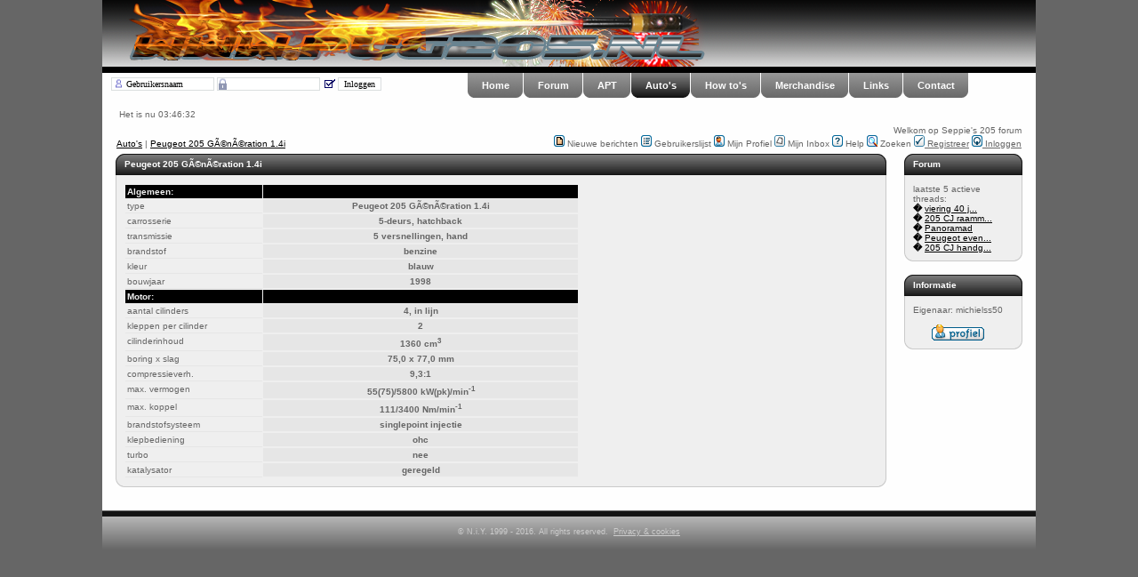

--- FILE ---
content_type: text/html; charset=UTF-8
request_url: http://pug205.nl/index.php?pid=4&auto_id=595
body_size: 3976
content:
<!DOCTYPE HTML PUBLIC "-//W3C//DTD HTML 4.01 Transitional//EN">
<html>
<head>
<meta http-equiv="Content-Type" content="text/html; charset=ISO-8859-1">

<meta name="keywords" content="pug205, peugeot, 205">
<meta name="Classification" content="Contains">
<meta name="description" content="Peugeot 205, Seppie's 205, Forum">
<meta name="robots" content="index, follow">
<link rel="shortcut icon" href="favicon.ico" type="image/x-icon">
<script type="text/javascript">var board_script_url='http:/\/\www.pug205.nl',board_template_url='http:\/\/www.pug205.nl/'</script>
<script type="text/javascript" src="http://pug205.nl/js/j_gfx.js"></script>
<script type="text/javascript" src="http://pug205.nl/js/highlight.js"></script>
<script type="text/javascript" src="http://pug205.nl/js/general.js"></script>
<link href="./css/default_css.css" rel="stylesheet" type="text/css">
<link href="./css/black_css.css" rel="stylesheet" type="text/css">
<link rel="stylesheet" href="./ifg/css/lightbox.css" type="text/css" media="screen">

<title>Seppie's 205 site</title>
<!-- Start Google Analytics -->
<script type="text/javascript">

  var _gaq = _gaq || [];
  _gaq.push(['_setAccount', 'UA-17431937-1']);
  _gaq.push(['_setDomainName', '.pug205.nl']);
  _gaq.push(['_trackPageview']);

  (function() {
    var ga = document.createElement('script'); ga.type = 'text/javascript'; ga.async = true;
    ga.src = ('https:' == document.location.protocol ? 'https://ssl' : 'http://www') + '.google-analytics.com/ga.js';
    var s = document.getElementsByTagName('script')[0]; s.parentNode.insertBefore(ga, s);
  })();

</script>
<!-- End Google Analytics -->
</head>

<body class="grey">
<a name="top_of_page"></a>

<script type="text/javascript">
window.onload = _onload;
window.onresize = checkAvailableWidth;
function _onload() {
	checkAvailableWidth();
	
}
function checkAvailableWidth(){
	var container = document.getElementById("wrapper");
	container.style.width = (document.body.clientWidth > 1050)? "1050px" : "750px";
}
</script>

<div align="center" id="div_site">
  <div id="wrapper">
    <div id="header_oud_en_nieuw">
      <div id="home_oud_en_nieuw"></div>
      <!--<div id="logo"></div>-->
<!--advertentie verzekering-adviseur.nl-->
<!--
<div style="float:right; width:303px;height:72px;cursor:pointer;background:url(advertentie.png) no-repeat;margin:3px 19px 0 0;padding:0;line-height:1em;"onclick="window.location='http://www.pug205.nl/ad.php?ad=1'"><p style="display:block;float:left;color:#002c58;font-size:9px;margin:0;padding:30px 0 10px 15px;font-family:verdana;text-align:left;line-height:1em;width:288px;height:auto;letter-spacing:-1.0;">op basis van consumenten <a href="http://www.verzekering-adviseur.nl/Verzekering_ervaringen/Autoverzekering"style="text-decoration:none;color:#002c58;font-size:9px;font-family:verdana;">ervaringen met autoverzekeringen</a></p></div>
-->
<!--eind advertentie-->
    </div>

    <div id="header_bottom">
      <script type="text/javascript">
<!--//--><![CDATA[//><!--

sfHover = function() {
	var sfEls = document.getElementById("nav").getElementsByTagName("LI");
	for (var i=0; i<sfEls.length; i++) {
		sfEls[i].onmouseover=function() {
			this.className+=" sfhover";
		}
		sfEls[i].onmouseout=function() {
			this.className=this.className.replace(new RegExp(" sfhover\\b"), "");
		}
	}
}
if (window.attachEvent) window.attachEvent("onload", sfHover);

//--><!]]>
</script>
<script type="text/javascript" language="JavaScript" src="fade-nw2.js"></script>
		<div id="section_login">
				<script type="text/javascript" language="JavaScript">
	function swapSaveImage(callerImage, destBox)
	{
		// Get the objects by given name..
		image	= eval(callerImage);
		editbox = eval(destBox);

		if (editbox.value == 'true' )
		{
			image.src = 'images/site/input/icon_no_save.gif';
			editbox.value = 'false';
		}
		else
		{
			image.src = 'images/site/input/icon_save.gif';
			editbox.value = 'true';
		}
	}
    </script>
<form action="index.php?pid=4&amp;frompid=4" method="post" name="login_form" >
<input type="hidden" name="login_save" id="login_save" value="true">
<input type="hidden" name="login_current_page" value="index.php">
<input type="hidden" name="session" value="login">
<input alt="Gebruikersnaam" class="input_login" style="background:#FFFFFF url('images/site/input/icon_user.gif'); background-repeat: no-repeat; background-position: left center; padding-left: 16px;" type="text" name="username" size="15" value="Gebruikersnaam"  onblur="if(this.value=='') this.value='Gebruikersnaam';" onfocus="if(this.value=='Gebruikersnaam') this.value='';" />
<input alt="Wachtwoord" class="input_login" style="background:#FFFFFF url('images/site/input/icon_lock.gif'); background-repeat: no-repeat; background-position: left center; padding-left: 16px;" type="password" name="password" size="15" value="">
<img src="images/site/input/icon_save.gif" width="14" height="14" align="top" vspace="0" alt="Log me automatisch in bij elk bezoek" style="cursor:pointer;" id="login_image" name="login_image" onclick="swapSaveImage('login_form.login_image', 'login_form.login_save')">
<input type="submit" name="login_submit" value="Inloggen" class="input_login">
</form>


		</div>
		<div id="nav">
			<ul>
	<li ><a class="normal" href="index.php?pid=1">Home</a></li>
	<li ><a class="normal" href="index.php?pid=2">Forum</a></li>
	<li ><a class="normal" href="index.php?pid=3">APT</a></li>
	<li class='active'><a class="normal" href="index.php?pid=4">Auto's</a></li>
	<li ><a class="normal" href="index.php?pid=5">How to's</a></li>
	<li ><a class="normal" href="index.php?pid=6">Merchandise</a></li>
	<li ><a class="normal" href="index.php?pid=7">Links</a></li>
	<li ><a class="normal" href="index.php?pid=8">Contact</a></li>
</ul>


		</div>
	</div>

    <div id="top">


<table cellspacing=0 cellpadding=1 border=0 width="100%">
<tr>
	<td class="small" align="left" valign="bottom">
		&nbsp;Het is nu 03:46:32<br>
		<br><br>
		<a class="small" href="index.php?pid=4">Auto's</a> | <a class="small" href="index.php?pid=4&amp;auto_id=595">Peugeot 205 GÃ©nÃ©ration 1.4i</a><br>
		
	</td>
	<td class="small" align="right" valign="bottom">
		Welkom op Seppie's 205 forum<br>
		<img src="images/forum/buttons/ico_newposts.gif" alt="" width="12" height="13" border="0">&nbsp;Nieuwe berichten <img src="images/forum/buttons/ico_memberlist.gif" alt="" width="12" height="13" border="0">&nbsp;Gebruikerslijst <img src="images/forum/buttons/ico_profile.gif" alt="" width="12" height="13" border="0">&nbsp;Mijn Profiel <img src="images/forum/buttons/ico_pm.gif" alt="" width="12" height="13" border="0">&nbsp;Mijn Inbox <img src="images/forum/buttons/ico_help.gif" alt="" width="12" height="13" border="0">&nbsp;Help  <img src="images/forum/buttons/ico_search.gif" alt="" width="12" height="13" border="0">&nbsp;Zoeken  <a class="abuttonlink" href="signin.php"><img src="images/forum/buttons/ico_register.gif" alt="" width="12" height="13" border="0">&nbsp;Registreer</a> <a class="abuttonlink" href="index.php?pid=9&amp;frompid=4"><img src="images/forum/buttons/ico_loginout.gif" alt="" width="12" height="13" border="0">&nbsp;Inloggen</a> <br>
		
	</td>
</tr>
</table>
    	<table border="0" cellpadding="0" cellspacing="0" width="100%">
    		<tr valign="top">
    			<td width="85%" class="small">
					<div class="box"><div class="colorbox"><div class="module"><div><div><div><h3>Peugeot 205 GÃ©nÃ©ration 1.4i</h3>
<table cellspacing=0 cellpadding=0 border=0>
<tr>
<td valign="top" align="left">
<table align="left" cellspacing=1 cellpadding=2 border=0>
<tr>
	<td class="color_header" valign="top">
		<b>Algemeen:</b>&nbsp;
	</td>
	<td class="color_header" valign="top">
		&nbsp;
	</td>
</tr>
<tr>
	<td class="small_underline" valign="top" width="150px">
		type
	</td>
	<td class="small_dark_underline" valign="top" align="center" width="350px">
		<b>Peugeot 205 GÃ©nÃ©ration 1.4i</b>
	</td>
</tr>
<tr>
	<td class="small_underline" valign="top" width="150px">
		carrosserie
	</td>
	<td class="small_dark_underline" valign="top" align="center" width="350px">
		<b>5-deurs, hatchback</b>
	</td>
</tr>
<tr>
	<td class="small_underline" valign="top" width="150px">
		transmissie
	</td>
	<td class="small_dark_underline" valign="top" align="center" width="350px">
		<b>5 versnellingen, hand</b>
	</td>
</tr>
<tr>
	<td class="small_underline" valign="top" width="150px">
		brandstof
	</td>
	<td class="small_dark_underline" valign="top" align="center" width="350px">
		<b>benzine</b>
	</td>
</tr>
<tr>
	<td class="small_underline" valign="top" width="150px">
		kleur
	</td>
	<td class="small_dark_underline" valign="top" align="center" width="350px">
		<b>blauw</b>
	</td>
</tr>
<tr>
	<td class="small_underline" valign="top" width="150px">
		bouwjaar
	</td>
	<td class="small_dark_underline" valign="top" align="center" width="350px">
		<b>1998</b>
	</td>
</tr>

<tr>
	<td class="color_header" valign="top">
		<b>Motor:</b>&nbsp;
	</td>
	<td class="color_header" valign="top" align="center">
		&nbsp;
	</td>
</tr>
<tr>
	<td class="small_underline" valign="top" width="150px">
		aantal cilinders
	</td>
	<td class="small_dark_underline" valign="top" align="center" width="350px">
		<b>4, in lijn</b>
	</td>
</tr>
<tr>
	<td class="small_underline" valign="top" width="150px">
		kleppen per cilinder
	</td>
	<td class="small_dark_underline" valign="top" align="center" width="350px">
		<b>2</b>
	</td>
</tr>
<tr>
	<td class="small_underline" valign="top" width="150px">
		cilinderinhoud
	</td>
	<td class="small_dark_underline" valign="top" align="center" width="350px">
		<b>1360 cm<sup>3</sup></b>
	</td>
</tr>
<tr>
	<td class="small_underline" valign="top" width="150px">
		boring x slag
	</td>
	<td class="small_dark_underline" valign="top" align="center" width="350px">
		<b>75,0 x 77,0 mm</b>
	</td>
</tr>
<tr>
	<td class="small_underline" valign="top" width="150px">
		compressieverh.
	</td>
	<td class="small_dark_underline" valign="top" align="center" width="350px">
		<b>9,3:1</b>
	</td>
</tr>
<tr>
	<td class="small_underline" valign="top" width="150px">
		max. vermogen
	</td>
	<td class="small_dark_underline" valign="top" align="center" width="350px">
		<b>55(75)/5800&nbsp;kW(pk)/min<sup>-1</sup></b>
	</td>
</tr>
<tr>
	<td class="small_underline" valign="top" width="150px">
		max. koppel
	</td>
	<td class="small_dark_underline" valign="top" align="center" width="350px">
		<b>111/3400&nbsp;Nm/min<sup>-1</sup></b>
	</td>
</tr>
<tr>
	<td class="small_underline" valign="top" width="150px">
		brandstofsysteem
	</td>
	<td class="small_dark_underline" valign="top" align="center" width="350px">
		<b>singlepoint injectie</b>
	</td>
</tr>
<tr>
	<td class="small_underline" valign="top" width="150px">
		klepbediening
	</td>
	<td class="small_dark_underline" valign="top" align="center" width="350px">
		<b>ohc</b>
	</td>
</tr>
<tr>
	<td class="small_underline" valign="top" width="150px">
		turbo
	</td>
	<td class="small_dark_underline" valign="top" align="center" width="350px">
		<b>nee</b>
	</td>
</tr>
<tr>
	<td class="small_underline" valign="top" width="150px">
		katalysator
	</td>
	<td class="small_dark_underline" valign="top" align="center" width="350px">
		<b>geregeld</b>
	</td>
</tr>
</table>
</td>
<td>
&nbsp;
</td>
<td valign="top" align="right">
     
</td>
</tr>
</table>
</div></div></div></div></div></div>
<br>




				</td>
    			<td width="15%">
    				<div id="right" class="box">
						<div id="forum" class="box"><div class="colorbox"><div class="module"><div><div><div><h3>Forum</h3>
<div align="left" class="small">laatste 5 actieve threads:</div>
<table cellspacing=0 cellpadding=0 border=0>
<tr>
	<td class="small">
		<b style="color: black;">�</b>&nbsp;<a class="small_blue" title="Meetings/Evenementen | viering 40 jaar Peugeot 309. Ook 205 welkom" href="view.php?pid=2&amp;fid=19&amp;tid=11499&amp;page=last&amp;scroll=117629">viering 40 j...</a>
	</td>
</tr>
<tr>
	<td class="small">
		<b style="color: black;">�</b>&nbsp;<a class="small_blue" title="Overige vragen | 205 CJ raammechanisme Links" href="view.php?pid=2&amp;fid=2&amp;tid=11498&amp;page=last&amp;scroll=117628">205 CJ raamm...</a>
	</td>
</tr>
<tr>
	<td class="small">
		<b style="color: black;">�</b>&nbsp;<a class="small_blue" title="Overige vragen | Panoramad" href="view.php?pid=2&amp;fid=2&amp;tid=11497&amp;page=last&amp;scroll=117627">Panoramad</a>
	</td>
</tr>
<tr>
	<td class="small">
		<b style="color: black;">�</b>&nbsp;<a class="small_blue" title="Meetings/Evenementen | Peugeot event 2025" href="view.php?pid=2&amp;fid=19&amp;tid=11496&amp;page=last&amp;scroll=117625">Peugeot even...</a>
	</td>
</tr>
<tr>
	<td class="small">
		<b style="color: black;">�</b>&nbsp;<a class="small_blue" title="Overige vragen | 205 CJ handgreep/sluiting dak" href="view.php?pid=2&amp;fid=2&amp;tid=11495&amp;page=last&amp;scroll=117624">205 CJ handg...</a>
	</td>
</tr>
</table>

</div></div></div></div></div></div>


						<div id="left" class="box"><div class="colorbox"><div class="module"><div><div><div><h3>Informatie</h3>
<table cellspacing=0 cellpadding=0 border=0>
<tr>
	<td>Eigenaar: michielss50</td>
</tr>
<tr>
	<td align="center">
		<br>
		<a href="user.php?pid=2&amp;sid=4&amp;user_id=2931"><img src="images/forum/buttons/lang_dutch/icon_profile.gif" alt="Profiel" title="Profiel" width="59" height="18" border="0"></a>
	</td>
</tr>
</table>
</div></div></div></div></div></div>


					</div>
				</td>
			</tr>
		</table>


	</div>
    <div id="footer">&copy; N.i.Y. 1999 - 2016. All rights reserved.&nbsp;&nbsp;<a href="index.php?pid=12">Privacy & cookies</a></div>
  </div>
</div>


<script type="text/javascript">user_images(true);</script>
<script type="text/javascript">user_images_2(false);</script>
<SCRIPT type="text/javascript" LANGUAGE="JavaScript1.2">
<!--

function s_show(){return false}
function s_hide(){return false}
if(window.event+''=='undefined')event=0

-->


<!--
</body>
</html>
-->



	<!--
	start: 1767494792.7731
	end:   1767494792.8551
	diff:  0.082021951675415
	-->
	
	<script language="JavaScript1.2" type="text/javascript" >
	<!--
	function tell_time() {
		window.status = "Page created in 0.082 seconds. Used 15 queries!";
	}
	tell_time();
	setTimeout("tell_time();", 500);
	-->
	</script>
	</body>
	</html>
	

--- FILE ---
content_type: text/css; charset=UTF-8
request_url: http://pug205.nl/css/default_css.css
body_size: 3983
content:
/** Seppie **/
a, a:visited {
	font-family: Verdana, Helvetica, sans-serif;
	color: black;
	text-decoration: underline;
}
a:hover {
	font-family: Verdana, Helvetica, sans-serif;
	color: black;
	text-decoration: underline overline;
}
a.small, a.small:visited, a.small:hover {
  	font-family: Verdana, Helvetica, sans-serif;
	font-size: 10px;
	color: #666666;
	font-weight: normal;
}
a.small_white, a.small_white:visited, a.small_white:hover {
  	font-family: Verdana, Helvetica, sans-serif;
	font-size: 10px;
	color: white;
	font-weight: normal;
}
a.tab, a.tab:visited, a.tab:hover {
  	font-family: Verdana, Helvetica, sans-serif;
	font-size: 10px;
	color: white;
	font-weight: bold;
}
.input {
	border: 1px solid Black;
	background-image: none;
	font-family: Verdana, Arial, Tahoma;
	font-size: 10px;
	font-style: normal;
	font-variant: normal;
	font-weight: normal;
	height: auto;
	color: Black;
}
input.button {
	border: 1px solid Black;
	background-image: none;
	font-family: Verdana, Arial, Tahoma;
	font-size: 10px;
	font-style: normal;
	font-variant: normal;
	font-weight: normal;
	height: auto;
	color: Black;
}

.hidden 
{
	visibility: hidden;
	display: none;
}

.input_login
{
	BORDER: 1px solid;
	COLOR: #000000;
	FONT-FAMILY: Verdana;
	FONT-SIZE: 10px;
	BORDER-COLOR: #DADEDF;
	background: #FFFFFF;
}

.input_login2
{
	BORDER: 1px solid;
	COLOR: #000000;
	FONT-FAMILY: Verdana;
	FONT-SIZE: 10px;
	BORDER-COLOR: #DADEDF;
	background: #FFFFFF;
	text-decoration: none;
	margin-bottom: 2px;
	padding-bottom: 3px;
	padding-top: 3px;
	margin-top: 2px;
	margin-left: 2px;
	margin-right: 2px;
	padding-left: 10px;
	padding-right: 10px;
}

.small_top {
	font-family: Verdana, Helvetica, sans-serif;
	font-size: 10px;
	color: #666666;
	font-weight: normal;
	text-align: left;
	vertical-align: super;
}


/* forum stuff */
.aforum{
	font-family: Verdana, Helvetica, Arial, sans-serif;
	font-size: 10pt;
	color: #000000;
	text-decoration: underline;
	font-weight: bold;
}
.aforum:hover {
	font-family: Verdana, Helvetica, Arial, sans-serif;
	font-size: 10pt;
	color:#000000;
	text-decoration: underline overline;
	font-weight: bold;
}
.aforum_small {
  	font-family: Verdana, Helvetica, sans-serif;
	font-size: 10px;
	color: #000000;
	font-weight: normal;
	text-decoration: underline;
}
.aforum_small:hover {
  	font-family: Verdana, Helvetica, sans-serif;
	font-size: 10px;
	color: #000000;
	font-weight: normal;
	text-decoration: underline;
}
.abuttonlink, .abuttonlink:link, .abuttonlink:visited {
	font-family: Verdana, Helvetica, Arial, sans-serif;
	font-size: 10px;
	color: #666666;
	text-decoration: underline;
}
.abuttonlink:hover {
	font-family: Verdana, Helvetica, Arial, sans-serif;
	font-size: 10px;
	color:#FF9000;
	text-decoration: underline overline;
}
/* Image manipulation */
img.rml {
	vertical-align: bottom;
}
img.left {
	float: left;
}
img.right {
	float: right;
}
img.border {
	border: 1px solid #000;
}
img.resized {
	display: block;
	float: none;
	border: 1px dashed #f00;
}
img.resized2 {
	display: block;
	float: none;
	border: 1px dashed #00f;
}
div.resizewarning div {
	line-height: 15px;
	padding: 2px 10px 3px 25px;
	background: #ff0000; /*url(../images/site/alert.jpg) no-repeat 5px 50%;*/
	color: white;
}
div.resizewarning small {
	color: #ffffff;
}
div.resizewarning small a, div.resizewarning small a:hover {
	color: #ffffff;
	font-weight: bold;
}
.hand {
	cursor: pointer;
}





/** Original **/


/* custom stuff */

html {
  height: 100%;
  margin-bottom: 1px;
}

.clr {
  clear: both;
}

body {
	margin: 0;
	padding: 0;
	height: 100%;
}

body.grey {
  	background: #666666;
}

body.white {
	margin: 1 1 1 1;
	padding: 1 1 1 1;
	height: 100%;
  	background: white;
}

td,tr,p,div {
  	font-family: Verdana, Helvetica, sans-serif;
	font-size: 10px;
	color: #666666;
	font-weight: normal;
}

div.show {
	visibility: visible;
	white-space: nowrap;
}

div.mosimage {
	margin: 0 5px;
}

div.mosimage_caption {
	color: #f90;
	font-size: 10px;
	font-family: Arial, Helvetica, sans-serif;
}


#wrapper {
  min-width: 1000px;
  max-width: 1050px;
  /*width: expression(this.scrollWidth < 1050 ? "1050px" : "750px");*/
}


#header {
  height: 82px;
  padding-left: 25px;
}

#header_bottom {
	padding-top: 0px;
	padding-bottom: 0px;
}

#header_oud_en_nieuw {
  height: 82px;
  padding-left: 29px;
  background: url(../images/site/header/oud_en_nieuw/header_bg.png) repeat-x;
}

#home {
  float: left;
  width: 650px;
  height: 82px;
}

#home_xmas {
  float: left;
  width: 650px;
  height: 82px;
}

#home_oud_en_nieuw {
  float: left;
  width: 650px;
  height: 82px;
  background: url(../images/site/header/oud_en_nieuw/header.png) no-repeat;
} 

#logo {
  float: right;
  width: 77px;
  height: 82px;
  padding: 25px 25px 15px 15px;
}

#banner {
  float: right;
  height: 75px;
  width: 324px;
}

#header_bottom {
  height: 40px;
  background: #FEFEFE; 
}

#top {
  clear: both;
  float: none !important;
  float: left;
  /*padding: 20px 15px 15px 15px;*/
  padding: 0px 15px 15px 15px;
  background: #FEFEFE;
}

#user1 {
  text-align: left;
}

#user2 {
	margin-left: 15px;
  text-align: left;
}

#content {
  float: left;
  padding: 10px;
  background: #FEFEFE;
}

#mainbody {
  text-align: left;
  padding-top: 5px;
}

#right {
  text-align: left;
	margin-left: 20px;
	padding-top: 0px;
}

#left {
  text-align: left;
	margin-left: 0px;
	padding-top: 0px;
}

#footer {
	float: left;
	width: 100%;
	
	height: 48px;
	line-height: 48px;
	font-size: 90%;
	color: #cccccc;
}
#footer a {
	color: #cccccc;
	font-weight: normal;
}

div.info ul {
  margin-top: 10px;
  clear: both;
  text-align: center;
  list-style-type: none;
}

div.info ul li {
  display: inline;
  padding-right: 20px;
}

ul#mainlevel a.mainlevel {
  background: none;
  padding: 0 10px;
}

div.colorbox a:hover {
	color: #333;
}

ul#mainlevel {
  margin: -7px -9px 0px -9px;
  list-style-type: none;
}

ul#mainlevel li {
  background: url(../images/menu_underline.gif) bottom left repeat-x;
  height: 22px;
  padding-left: 0px;
}

ul#mainlevel li a {
  display: block;
  font-size: 11px;
  line-height: 20px;
  padding-left: 20px;
}

ul#mainlevel li a:hover {
  background: #FEFEFE;
}


div.box#right div.module {

	margin-bottom: 15px;
}

.box div.module {
  background: transparent url(../images/site/table/grey_bottom_left.gif) no-repeat bottom left;
  border: 0px solid #cccccc;
  height: auto !important;

}

.box div.module div {
  background: transparent url(../images/site/table/grey_bottom_right.gif) no-repeat bottom right;
  height: auto !important;
	
}

.box div.module div div {
  background: transparent url(../images/site/table/grey_top_left.gif) no-repeat top left;
}

.box div.module div div div {
	background: transparent url(../images/site/table/grey_top_right.gif) no-repeat top right;
	padding: 0px 10px 10px 10px; 
	width: auto !important;
	width: 100%;
}

.box div.module div div div div {
	background: none;
	padding: 0;
}

div.box#user1 div.module div div div {
  padding: 5px;
}



.greybox div.module div div {
  background: transparent url(../images/default_top_left.gif) no-repeat top left;
}

.greybox div.module div div div {
	background: transparent url(../images/default_top_right.gif) no-repeat top right;
	padding: 0 10px 10px 10px;
	width: auto !important;
	width: 100%;
}

.colorbox {
  margin-top: 5px;
}


h1, div.componentheading, td.componentheading {
	margin: 0;
	font-family: Arial, Helvetica, sans-serif;
  font-size: 180%;
  line-height: 200%;
}

.contentheading {
  margin: 0;
  font-family: Arial, Helvetica, sans-serif;
  font-size: 150%;
  line-height: 150%;
  color: #000000;
  font-weight: normal;
  background: url(../images/site/lines/grey_underline.gif) bottom left repeat-x;
  margin-bottom: 2px;
  padding: 2px 18px 2px 2px
}

.box#right h3 {
	background: none;
	font-weight: bold;
	font-size: 100%;
	line-height: 24px;
	font-family: Verdana, Helvetica, sans-serif;
	color: #fff;
}

.box#left h3 {
	background: none;
	font-weight: bold;
	font-size: 100%;
	line-height: 24px;
	font-family: Verdana, Helvetica, sans-serif;
	color: #fff;
}

h3, .box#bottom h3, .box#forum h3, .box#howtos h3, .box#merchandise h3, .box#preview h3, .box#apt h3, .box#apt_info h3, .box#apt_aanmeldingen h3, .box#apt_aanmeldingen_box h3 {
	background: none;
	font-weight: bold;
	font-size: 100%;
	line-height: 24px;
	font-family: Verdana, Helvetica, sans-serif;
	color: #ffffff;
}

.contentheading {
	height: 50px;
	vertical-align: bottom;
}

.pagenav {
	border: 1px solid #cccccc;
	background: #efefef;
	padding: 3px;
}

td.sectiontableheader {
	background: #efefef;
	padding: 2px;
	font-size: 110%;
	font-weight: bold;
}

.poll {
	padding: 0px;
	margin: 0px
}

table.pollstableborder {
	border: 0px;
	margin: 0px;
	padding: 0px;
	border-collapse: collapse;
}

td.sectiontableentry1 {
  padding: 2px;

}

td.sectiontableentry2 {
  padding: 2px;
}

tr.sectiontableentry1 td {
  padding-left: 4px;
  padding-right: 4px;
}

tr.sectiontableentry2 td {
  padding-left: 4px;
  padding-right: 4px;
}

tr.sectiontableentry1 {
	background: #fcfcfc;
}

tr.sectiontableentry2 {
	background: #f6f6f6;
}

span.highlight {
	background: #ffff66;
}

/*  ***************************** */


table td.smallpadding {
  padding: 1px; 
}


span.pathway {
  display: block;
  font-weight: normal;
  line-height: 20px;
  height: 20px;
}

form.search {
  margin: 0px;
  padding: 0px;
}

form.search input.inputbox {
  background: #333333;
  border: 1px solid #999999;
  padding: 2px;
  color: #FEFEFE;
  width: 106px !important;
  width: 110px;

}

form.search input.gobutton {
	height: 24px;
	width: 40px;
}



/** stuff **/



/* required stuff */

#content-pane .tab-page {
	
}

table.contentpane {
	text-align: left;
	width: 100%;
	padding: 0px;
	margin: 0px;
	border-collapse: collapse;
}

table.contentpaneopen {
	text-align: left;
	width: 100%;
	padding: 0px;
	margin: 0px;
	border-collapse: collapse;
}


.small {
  	font-family: Verdana, Helvetica, sans-serif;
	font-size: 10px;
	color: #666666;
	font-weight: normal;
}

.small_dark {
	font-family: Verdana, Helvetica, sans-serif;
	font-size: 10px;
	color: #666666;
	font-weight: normal;
	background: #E6E6E6;
}

.small_underline {
  	font-family: Verdana, Helvetica, sans-serif;
	font-size: 10px;
	color: #666666;
	font-weight: normal;
	border-bottom: thin solid #E6E6E6;
}

.small_dark_underline {
	font-family: Verdana, Helvetica, sans-serif;
	font-size: 10px;
	color: #666666;
	font-weight: normal;
	background: #E6E6E6;
	border-bottom: thin solid #EEEEEE;
}

.small_code {
  	font-family: Courier New, sans-serif;
	font-size: 10px;
	color: black;
	font-weight: normal;
}
.modifydate {
  font-family: Verdna, Helvetica, sans-serif;
	font-size: 10px;
	color: #666666;
	font-weight: normal;
	padding-top: 8px;
	padding-bottom: 10px;
	text-align: left;
}

.createdate {
  font-family: Verdana, Helvetica, sans-serif;
	line-height: 11px;
	font-size: 10px;
	color: #666666;
	font-weight: normal;
	vertical-align: top;
	padding-bottom: 10px;
	padding-top: 0px;

}

.readon {
	text-align: right;
	display: block;
}

.normal:link, .normal:visited {
	font-size: 90%;
  text-decoration: none;
  font-weight: bold;
}

.normal:hover {
  font-weight: bold;
  text-decoration: none;
}

.frontpageheader {
	color: #FEFEFE;
	font-size: 15px;
	font-weight: bold;
	line-height: 30px;
}

.newsfeedheading {
	font-size: 11px;
	font-weight: bold;
	color: #333333;
	text-align:left;
}

.newsfeeddate {

}

.fase4rdf a:link {

}

.fase4rdf a:hover {

}

ul
{
	margin: 0;
	padding: 0;
	list-style: none;
}

ul li
{
	line-height: 15px;
	padding-left: 15px;
	padding-top: 0px;
	background-repeat: no-repeat;
	background-position: 0px 3px;
}


.button {

}

.inputbox {
  font-size: 11px;
  font-family: Verdana, Arial, Helvetica, sans-serif;

}

/* ---------------- unedited below here ----------------------*/

/* Styles for dhtml tabbed-pages */
.ontab {
	background-color: #121A1D;
	border-left: outset 1px #9DA6B3;
	border-right: outset 1px #9DA6B3;
	border-top: outset 1px #9DA6B3;
	border-bottom: solid 0px #FEFEFE;
	text-align: center;
	cursor: pointer;
	font-weight: normal;
	color: #ff6600;
}
.offtab {
	background-color: #25343B;
	border-left: outset 1px #9DA6B3;
	border-right: outset 1px #9DA6B3;
	border-top: outset 1px #9DA6B3;
	border-bottom: solid 1px #9DA6B3;
	text-align: center;
	cursor: pointer;
	font-weight: normal;
	color: #cccccc;
}

.tabpadding {
}

.tabheading {
	background-color: #eeeeee;
	text-align: left;
}

.pagetext {
	visibility: hidden;
	display: none;
	position: relative;
	top: 0;
}

h4 {

}

H5 {
	font-family: Verdana, Helvetica, Arial, sans-serif;
	font-size: 10pt;
	color:#666666;
	text-decoration: none;
	font-weight: bolder;
	margin-bottom : 1px;
	margin-left : 1px;
	margin-right : 1px;
	margin-top : 1px;
}

H5:after {
	font-family: Verdana, Helvetica, Arial, sans-serif;
	font-size: 8pt;
	color:#666666;
	text-decoration: none;
	font-weight: normal;
}
h6 {

}

/* Horizontal Line */


/* Content - Sections & Categories */
table.contenttoc {
  margin-left: 5px;
  margin-bottom: 5px;
	border: solid 1px #cccccc;
	background: #f6f6f6;
}

table.contenttoc th {
  color: #666666;
  font-weight: bold;
  font-size: 8pt;
  text-align: left;
  padding: 2px;
}

table.contenttoc td {
	padding: 2px;
}

.contentdescription {
	text-align: left;
}

/** polls and search results **/


.smalldark {
	font-size: 11px;
	color: #333333;
	text-decoration: none;
	font-weight: normal;
}


.pagenav {
	font-weight: bold;
}

.pagenavbar {

}

/* Content voting */
.content_rating {
	font-weight: normal;
	font-size: 8pt;
}

.content_vote {
	font-weight: normal;
	font-size: 8pt;
}

/* Javascript Back button */
.back_button {
	text-align: center;
	margin-top: 40px;
	margin-bottom: 10px;
}

strong {
	color: #333333;
}


/* SuckerFish Menus Default */

#nav {
  text-align:right;
  float: right;
  width: 650px;
}

#section_login {
  text-align:left;
  float: left;
  width: 330px;
  padding: 5px 10px;
}


#nav ul {
	float: none;
	margin: 0;
	padding: 0px 10px 0px;
	list-style: none;
}

/* top level links */

/* Commented Backslash Hack
   hides rule from IE5-Mac \*/
#nav a {float:none;}
/* End IE5-Mac hack */


#nav li {
	float: left;
	background: url(../images/site/menu/grey_tab_l.gif) no-repeat bottom left;
	margin: 0;
	margin-left: 1px;
	padding: 0px 0px 0px 6px;
}

#nav li a {
	float:left;
	font-size: 11px;
  display:block;
  line-height: 28px;
  background:url(../images/site/menu/grey_tab_r.gif) no-repeat 100% 100%;
  padding: 0px 15px 0px 10px;
  text-decoration:none;
  color:#FEFEFE;

}

div#nav li:hover, div#nav li.sfhover {
  background:url(../images/site/menu/over_tab_l.gif) no-repeat bottom left;
}
div#nav li:hover a, div#nav li.sfhover a {
  background:url(../images/site/menu/over_tab_r.gif) no-repeat bottom right;
}

/** preloads **/

span.pl_tab_l {
	background-image: url(../images/site/menu/over_tab_l.gif);
	left: 0;
	position: absolute;
	top: 0;
	visibility: hidden;
}

span.pl_tab_r {
	background-image: url(../images/site/menu/over_tab_r.gif);
	left: 0;
	position: absolute;
	top: 0;
	visibility: hidden;
}
.ads {
margin: 0 0 10px 0
}
.adsense {
	position: static;
	z-index: 100;
	margin:6px 0 0 -158px;
}
td.columnpad {
  padding-left: 15px;
}


form {
	margin-bottom: 0px;
	padding-bottom: 0px;
	height: auto;
}

/* News CSS */
a.bullet_general:link, a.bullet_general:visited, a.bullet_general:hover {
	color: #666699; /* purple */
	font-weight: bold;
}
a.bullet_apt:link, a.bullet_apt:visited, a.bullet_apt:hover {
	color: #4186CB; /* orange */
	font-weight: bold;
}
a.bullet_evenement:link, a.bullet_evenement:visited, a.bullet_evenement:hover {
	color: red; /* red */
	font-weight: bold;
}
a.bullet_forum_site:link, a.bullet_forum_site:visited, a.bullet_forum_site:hover {
	color: #92AE58; /* green */
	font-weight: bold;
}
a.bullet_other:link, a.bullet_other:visited, a.bullet_other:hover {
	color: #666666; /* gray */
	font-weight: bold;
}
/* News CSS */


/* New boxes */
.box_middle_left {
	background-image: url(../images/site/table2/grey_middle_left.gif);
	background-color: transparent;
	background-repeat: repeat-y;
	background-position: top;
	width: 10px;
}
.box_middle_middle {
	background-color: #EFEFEF;
}
.box_middle_right {
	background-image: url(../images/site/table2/grey_middle_right.gif);
	background-color: transparent;
	background-repeat: repeat-y;
	background-position: top;
	width: 10px;
}

.box_bottom_left {
	background: url(../images/site/table2/grey_bottom_left.gif);
	background-color: transparent;
	background-repeat: no-repeat;
	background-position: top;
	height: 9px;
	width: 10px;
}
.box_bottom_middle {
	background: url(../images/site/table2/grey_bottom_middle.gif);
	background-color: transparent;
	background-repeat: repeat-x;
	background-position: top;
	height: 9px;
}
.box_bottom_right {
	background: url(../images/site/table2/grey_bottom_right.gif);
	background-color: transparent;
	background-repeat: no-repeat;
	background-position: top;
	height: 9px;
	width: 10px;
}
.table_tab_gray {
	background-color: #EFEFEF;
	height: 20px;
	padding-top: 2px;
	padding-left: 8px;
	padding-right: 8px;
	border-left-color: #CACACA;
	border-left-style: solid;
	border-left-width: 1px;
	border-right-color: #CACACA;
	border-right-style: solid;
	border-right-width: 1px;
	border-top-color: #CACACA;
	border-top-style: solid;
	border-top-width: 1px;}
.table_tab_left_gray {
	background: transparent url(../images/site/table/gray_top_left.gif) no-repeat top left;
	height: 24px;
	padding-left: 8px;
}
.table_tab_right_gray {
	background: transparent url(../images/site/table/gray_top_right.gif) no-repeat top right;
	padding-left: 8px;
	height: 24px;
	width: auto !important;
	width: 100%;
}
.error {
	color: red;
	font-weight: bold;
}
.input_error {
	BORDER: 2px solid;
	COLOR: #000000;
	FONT-FAMILY: Verdana;
	FONT-SIZE: 10px;
	BORDER-COLOR: red;
	background: #FFFFFF;
}
.div_upload_icon_frame {
	width: 500px;
	height: 250px;
	top: 50%;
	left: 50%;
	margin-left: -250px; /* - (width/2) */
	margin-top: -125px; /* - (height/2) */
	position: absolute;
	border-color: Black;
	border-style: solid;
	border-width: 2px;
	padding: 1px 1px 1px 1px;
	background: #CACACA;
}
.div_edit_car_photo {
	width: 600px;
	height: 350px;
	top: 50%;
	left: 50%;
	margin-left: -250px; /* - (width/2) */
	margin-top: -125px; /* - (height/2) */
	position: absolute;
	border-color: Black;
	border-style: solid;
	border-width: 2px;
	padding: 1px 1px 1px 1px;
	background: #CACACA;
}
.forum_blue
{
    color: #316278;
}

--- FILE ---
content_type: text/css; charset=UTF-8
request_url: http://pug205.nl/css/black_css.css
body_size: 971
content:
hr {
	border-style: solid;
	border-width: 1px;
	border-color: #000000;
}

a:link, a:visited {
	color: #000000; 
}

a:hover {
	color: #000000;	
}

h1, div.componentheading, td.componentheading {
  color: #000000; 
}

#header {
  background: url(../images/site/header/blue_header_bg.gif) repeat-x;
}

#home {
  background: url(../images/site/header/blue_header.gif) no-repeat;
} 

#home_xmas {
  background: url(../images/site/header/xmas/blue_header.gif) no-repeat;
} 

#footer {
	background: #999999 url(../images/site/footer/black_footer.gif) repeat-x;
}

.colorbox div.module div div {
  background: transparent url(../images/site/table/black_top_left.gif) no-repeat top left;
}

.colorbox div.module div div div {
	background: transparent url(../images/site/table/black_top_right.gif) no-repeat top right;
	padding: 0 10px 10px 10px;
	width: auto !important;
	width: 100%;
}

ul li
{
	background-image: url(../images/site/menu/black_tab_l.gif)  ;
}

/* information block */
/*
div.info {
  min-height: 197px;
  overflow:hidden;
  height:expression( this.scrollHeight < 197? "197px" : "auto" );
}
*/
/* Suckerfish Tabs */

div#nav li.active {
  background:url(../images/site/menu/black_tab_l.gif) no-repeat bottom left;
}
div#nav li.active a {
  background:url(../images/site/menu/black_tab_r.gif) no-repeat bottom right;
}

/** Preloads **/
span.pl_active_l {
	background-image: url(../images/site/menu/black_tab_l.gif);
	left: 0;
	position: absolute;
	top: 0;
	visibility: hidden;
}

span.pl_active_r {
	background-image: url(../images/site/menu/black_tab_r.gif);
	left: 0;
	position: absolute;
	top: 0;
	visibility: hidden;
}

.imagepad {
	margin: 0px 8px 0px 0px;

}

.color_header, a.tab {
	text-align : left;
	font-weight : bold;
	font-style : normal;
	font-variant : normal;
	background-color : #000000;
	color : #F1F1F1;
}

a.news_header, .news_header {
	color : #666666;
	font-weight : bold;
	font-size : 14px;
}

a.news_small_header, .news_small_header {
	color: #666666;
	font-weight: bold;
	font-size: 11px;
}

a.news_sub_header, .news_sub_header {
	font-size: 9px;
}

.color_b {
	color : #000000;
	font-weight : bold;
}

a.hidden_link:link, a.hidden_link:visited {
  	font-family: Verdana, Helvetica, sans-serif;
	font-size: 10px;
	color: #666666;
	text-decoration: none;
}

/* New boxes */
.box_top_left {
	background: transparent url(../images/site/table2/black_top_left.gif) no-repeat top left;
	height: 24px;
	width: 10px;
	color: white;
	font-weight : bold;
}
.box_top_middle {
	background: transparent url(../images/site/table2/black_top_middle.gif) repeat-x top;
	height: 24px;
	color: white;
	font-weight : bold;
}
.box_top_right {
	background: transparent url(../images/site/table2/black_top_right.gif) no-repeat top right;
	height: 24px;
	width: 10px;
	color: white;
	font-weight : bold;
}

.table_tab {
	background-color: #000000;
	color: #FFFFFF;
	height: 20px;
	padding-left: 8px;
	padding-right: 8px;
	border-left-color: #3E4925;
	border-left-style: solid;
	border-left-width: 1px;
	border-right-color: #3E4925;
	border-right-style: solid;
	border-right-width: 1px;
	border-top-color: #3E4925;
	border-top-style: solid;
	border-top-width: 1px;
}

.table_tab_left {
	background: transparent url(../images/site/table/black_top_left.gif) no-repeat top left;
	height: 24px;
	padding-left: 8px;
}
.table_tab_right {
	background: transparent url(../images/site/table/black_top_right.gif) no-repeat top right;
	padding-left: 8px;
	height: 24px;
	width: auto !important;
	width: 100%;
}


--- FILE ---
content_type: application/javascript; charset=UTF-8
request_url: http://pug205.nl/js/j_gfx.js
body_size: 9031
content:
//-- Browsercheck
function BrowserCheck()
{
	var v;
	this.opera = navigator.userAgent.indexOf('Opera') > -1;
	this.konqueror = navigator.userAgent.indexOf('Konqueror') > -1;
	this.mac = navigator.userAgent.indexOf('Macintosh') > -1;
	this.ie = !this.opera && !!document.all && !!(v = navigator.userAgent.match(/MSIE (\d(\.\d)?)/));
	if (this.ie) this.ieversion = parseFloat(v[1]);
}
var is = new BrowserCheck();

var banner = null, bannerhide = 0, sky = null, quicksearch = null, qshide = 0;

function init_banner()
{
	if ((banner = document.getElementById('mainbanner')))
	{
		if (	(is.ie && /<(object|select|embed|applet)/i.test(banner.innerHTML)) ||
			(	(	(is.ie && is.ieversion < 5.5) ||
					is.opera ||
					is.konqueror
				) &&
				/<iframe/i.test(banner.innerHTML)
			)
		)
		{
			banner.left = getOffsetLeft(banner);
			banner.top = getOffsetTop(banner);
			bannerhide = 1;
		}
	}
}

function show_banner()
{
	if (banner && bannerhide) banner.style.display = 'block';
	if (quicksearch && qshide) quicksearch.style.display = 'block';
}

function hide_banner(submenu)
{
	if (bannerhide || qshide)
	{
		if (!submenu.left)
		{
			submenu.left = getOffsetLeft(submenu)
			submenu.top = getOffsetTop(submenu);
		}

		if (banner && bannerhide)
		{
			if (!(submenu.left > banner.left + banner.clientWidth || submenu.left + submenu.clientWidth < banner.left ||
				submenu.top > banner.top + banner.clientHeight || submenu.top + submenu.clientHeight < banner.top)) banner.style.display = 'none';
		}
	
		if (quicksearch && qshide)
		{
			if (!(submenu.left > quicksearch.left + quicksearch.clientWidth || submenu.left + submenu.clientWidth < quicksearch.left ||
				submenu.top > quicksearch.top + quicksearch.clientHeight || submenu.top + submenu.clientHeight < quicksearch.top)) quicksearch.style.display = 'none';
		}
	}
}

function init_sky()
{
	if ((sky = document.getElementById('skyscraper')))
	{
		var w = getDocumentProperty('clientWidth');
		var h = getDocumentProperty('scrollHeight');
		var o = document.getElementById('layout').offsetLeft + sky.offsetLeft + sky.clientWidth;

		if (w > o && h > skytop + 600)
		{
			if ((w - o) > 40)
			{
				//-- extra breed
				google_ad_width = 160;
				google_ad_format = '160x600_as';
				sky.style.width = '168px';
			}

			document.write('<script type="text/javascript" src="http://pagead2.googlesyndication.com/pagead/show_ads.js"><\/script>');

			sky.style.position = 'absolute';
			sky.style.top = skytop + 'px';
			sky.style.visibility = 'visible';
		}
		else
		{
			sky.style.display = 'none';
			sky = null;
		}
	}
}

function show_sky()
{
	if (sky) sky.style.display = 'block';
}

function hide_sky(code)
{
	var left = getOffsetLeft(code), top = getOffsetTop(code);
	if (sky)
	{
		var skyleft = getOffsetLeft(sky), skytop = getOffsetTop(sky);
		if (!(left > skyleft + sky.clientWidth || left + code.clientWidth < skyleft ||
			top > skytop + sky.clientHeight || top + code.clientHeight < skytop)) sky.style.display = 'none';
	}
}

//-- skyscraper slide
var skymove = null;
var scrolltop = -1;
var skytop = 120;
function movesky()
{
	if (sky)
	{
                if (animate)
                {
                        if (skymove) clearTimeout(skymove);
                        skymove = setTimeout('slidesky()', 300);
                }
                else
                {
                        sky.style.top = (getDocumentProperty('scrollTop') + skytop) + 'px';
                }
	}
}

function slidesky()
{
	scrolltop = getDocumentProperty('scrollTop');
	var curtop = sky.offsetTop;

	if (curtop + 600 < scrolltop) curtop = scrolltop - 600;
	else if (curtop > scrolltop + getDocumentProperty('clientHeight')) curtop = getDocumentProperty('clientHeight');
	var diff = scrolltop + 50 - curtop;
	if (diff > 60) diff = 60;
	if (diff < -60) diff = -60;
	var newtop = curtop + Math.round(diff / 3);
	if (newtop < skytop)
	{
		newtop = skytop;
		diff = 0;
	}
	sky.style.top = newtop + 'px';
	if (diff) skymove = setTimeout('slidesky()', 30);
	else skymove = null;
}

function qs_init()
{
	quicksearch = document.getElementById('quicksearch');
	if (quicksearch)
	{
		quicksearch.left = getOffsetLeft(quicksearch);
		quicksearch.top = getOffsetTop(quicksearch);
		qshide = is.ie;
	}
}

var adsense_target = null;
function google_ad_request_done(google_ads)
{
	var el = adsense_target && document.getElementById('as_'+adsense_target), l;

	if (!el) return false;

	if ((l = google_ads.length) == 0)
	{
		el.style.display = 'none';
		return false;
	}

	var s = [], i = 0, google_ad;
	var feedbackurl = 'http://services.google.com/feedback/abg?url='+encodeURIComponent(adsense_page_url)+'&hl=nl&client='+google_ad_client;

	if (!window.defaultStatus) window.defaultStatus = '';

	while ((google_ad = google_ads[i++]))
	{
		feedbackurl += '&adU='+google_ad.visible_url+'&adT='+encodeURIComponent(google_ad.line1).replace(/%20/g, '+');

		if (is.ie)
		{
			google_ad.line1 = IE_EuroFix(google_ad.line1);
			google_ad.line2 = IE_EuroFix(google_ad.line2);
			google_ad.line3 = IE_EuroFix(google_ad.line3);
		}

		s.push('<div class="ga n' + l + '">'
			+ '<a href="' + google_ad.url + '" onmouseover="window.status=\'ga naar ' + google_ad.visible_url + '\';return true" onmouseout="window.status=window.defaultStatus;return true"'+(external?' target="_blank"':'')+'>'
			+ '<span class="firstline">' + google_ad.line1 + '</span>'
			+ '<span class="nextlines">' + google_ad.line2 + '</span>'
			+ (google_ad.line3 ? ' <span class="nextlines">' + google_ad.line3 + '</span>' : '')
			+ '<span class="link">' + google_ad.visible_url + '</span>'
			+ '</a></div>');
	}

	s.push('<div class="left"><a href="'+feedbackurl+'&done=1"'+(external?' target="_blank"':'')+'>Ads door Google</a></div>'
		+ '<div class="right"><a href="https://adwords.google.com/select/OnsiteSignupLandingPage?client='+google_ad_client+'&referringUrl='+encodeURIComponent(adsense_page_url)+'&hl=nl&gl=NL"'+(external?' target="_blank"':'')+'>Adverteer hier</a></div>'
		+ '<div class="clear"><hr></div>');

	el.innerHTML = s.join('');

	return true;
}

function IE_EuroFix(text)
{
	for (var i = 0, replaced = ''; i < text.length; i++)
	{
		switch (text.charCodeAt(i))
		{
			case 128:
				replaced += '&euro;';
				break;
			case 381:
				replaced += '&acute;';
				break;
			default:
				replaced += text.charAt(i);
		}
	}

	return replaced;
}

if (window.bc) window.onload = function()
{
	var foo = new Image();
	foo.src = board_template_url + 'html/bc.php?check=' + (Math.floor(Math.random() * 100000000) * 11 + (banner && banner.childNodes.length > 1 ? 5 : 0));
}

//-- Menu
var nav_current = [], nav_hide_delay = [];

function init_menu()
{
	var li = first_child(document.getElementById('sitenav'));
	while (li)
	{
		li.menuid = 'mainmenu';
		li.onmouseover = siteNavHover;
		li.onmouseout = siteNavHideCurrentSetDelay;
		li.submenu = init_submenu(li, 'mainmenu');

		li = node_after(li);
	}
}

function unload_menu()
{
	var li = first_child(document.getElementById('sitenav'));
	while (li)
	{
		li.submenu = null;
		li = node_after(li);
	}
}
window.onunload = unload_menu;

function init_submenu(menuitem, menuid)
{
	var submenu = first_child(menuitem);
	while (submenu)
	{
		if (submenu.tagName.toLowerCase() == 'div')
		{
			submenu.menuid = menuid;
			submenu.onmouseover = siteNavHideClearDelay;
			submenu.onmouseout = siteNavHideCurrentDelay;
			if (menueffect != 'nopacity')
			{
				setOpacity(submenu, 0.95);
			}
	
			return submenu;
		}
	
		submenu = node_after(submenu);
	}

	return null;
}

function siteNavHover()
{
	if (this.menuid)
	{
		var submenu = this.submenu;
		var menuid = this.menuid;

		siteNavHideCurrent(menuid, submenu);

		if (submenu)
		{
			hide_banner(submenu);
			nav_current[menuid] = submenu;
			submenu.style.visibility = 'visible';
		}
	}
}

function siteNavHideCurrent(menuid, submenu)
{
	siteNavHideClearDelay(0, menuid);

	if (nav_current[menuid] && nav_current[menuid] != submenu)
	{
		nav_current[menuid].style.visibility = 'hidden';
		nav_current[menuid] = null;
		show_banner();
	}
}

function siteNavHideCurrentFade(menuid)
{
	if (nav_current[menuid])
	{
		var opacity = nav_current[menuid].opacity - 0.05;
		if (opacity <= 0)
		{
			siteNavHideCurrent(menuid);
		}
		else
		{
			setOpacity(nav_current[menuid], opacity);
			nav_hide_delay[menuid] = setTimeout('siteNavHideCurrentFade(\''+menuid+'\')', 50);
		}
	}
}

function siteNavHideCurrentDelay()
{
	if (this.submenu)
	{
		siteNavHideCurrentSetDelay(0, this.menuid);
		return true;
	}

	return false;
}

function siteNavHideCurrentSetDelay(e, menuid)
{
	if (!menuid && this) menuid = this.menuid;

	if (menuid)
	{
		if (menueffect == 'fade' && !is.opera && !(is.ie && is.ieversion < 5.5))
		{
			nav_hide_delay[menuid] = setTimeout('siteNavHideCurrentFade(\''+menuid+'\')', 500);
		}
		else
		{
			nav_hide_delay[menuid] = setTimeout('siteNavHideCurrent(\''+menuid+'\')', 500);
		}
	}
}

function siteNavHideClearDelay(e, menuid)
{
	if (!menuid && this) menuid = this.menuid;

	if (menuid && nav_hide_delay[menuid])
	{
		clearTimeout(nav_hide_delay[menuid]);
		nav_hide_delay[menuid] = null;
		if (menueffect == 'fade' && nav_current[menuid])
		{
			setOpacity(nav_current[menuid], 0.95);
		}
	}
}

function setOpacity(el, opacity)
{
	if (el && (!el.opacity || el.opacity != opacity))
	{
		el.opacity = opacity;
		if (el.filters)
		{
			if (el.filters.alpha)
			{
				el.filters.alpha.opacity = opacity * 100;
			}
			else
			{
				el.style.filter = 'alpha(opacity=' + (opacity * 100) + ')';
			}
		}
		else
		{
			el.style.opacity = opacity;
		}
	}
}

//-- Inklap functies
function toggle_categorydisplay(img)
{
	var row = img.parentNode, display, selects, i;

	if (img.src == fclosed.src)
	{
		img.src =  fopen.src;
		display = '';
		delete klipklapcookie[img.id];
	}
	else if (img.src == fopen.src)
	{
		img.src = fclosed.src;
		display = 'none';
		klipklapcookie[img.id] = 1;
	}

	while (row)
	{
		if (row.tagName.toLowerCase() == 'tr')
		{
			row.className = display ? '' : 'hide';

			while ((row = node_after(row)))
			{
				row.style.display = display;
				if (is.ie)
				{
					selects = row.getElementsByTagName('select'), i = selects.length;
					while (i--)
						selects[i].style.display = display;
				}
			}

			writeCookies();
			break;
		}

		row = row.parentNode;
	}
}

function readCookies()
{
	var cookiecontent = GetCookie('klipklapcookie');
	if (cookiecontent)
	{
		var temp = cookiecontent.split(','), i = temp.length;
		while (i--)
			klipklapcookie[temp[i]] = 1;

		i = categories.length;
		while (i--)
			if (klipklapcookie[categories[i]])
				toggle(categories[i]);
	}

	skipcookie = false;
}

function writeCookies()
{
	if (!skipcookie)
	{
		var temp = [];
		for (var category in klipklapcookie)
			if (klipklapcookie.hasOwnProperty(category))
				temp.push(category);
	
		SetCookie('klipklapcookie', temp.join(','));
	}
}

function toggle(name)
{
	var el = document.getElementById(name);
	if (el && typeof el.onclick == 'function') el.onclick();
}

function toggle_userdata(img, msgid)
{
	if (img.src == fclosed.src)
		img.src =  fopen.src;
	else if (img.src == fopen.src)
		img.src = fclosed.src;
	else if (img.src == ftsclosed.src)
		img.src = ftsopen.src;
	else if (img.src == ftsopen.src)
		img.src = ftsclosed.src;

	var el = document.getElementById('extra_'+msgid), admin_display;
	if (el.style.display == 'block')
	{
		el.style.display = 'none';
		admin_display = '';
	}
	else
	{
		el.style.display = 'block';
		admin_display = 'visible';
	}

	// admin
	el = document.getElementById('admin_'+msgid);
	if (el) el.className = admin_display;
}

function toggle_admin(img, hideall)
{
	var display;

	if (img.src == aclosed.src)
	{
		img.src =  aopen.src;
		display = '';
		delete klipklapcookie[img.id];
	}
	else if (img.src == aopen.src)
	{
		img.src = aclosed.src;
		display = 'none';
		klipklapcookie[img.id] = 1;
	}

	var fe = node_after(img.parentNode);
	do
	{
		if (hideall || fe.tagName.toLowerCase() == 'dl' || fe.tagName.toLowerCase() == 'fieldset' || fe.tagName.toLowerCase() == 'table' || fe.tagName.toLowerCase() == 'ol')
			fe.style.display = display;
	}
	while ((fe = node_after(fe)));

	writeCookies();
}

var updatetracker = null, slider_delay = null;
function init_tracker(sessiontime, prefs_linktolastpage)
{
	updatetracker = document.getElementById('updatetracker');

	if (updatetracker)
	{
		if (GetCookie('tracker') == '1')
		{
			updatetracker.className = 'open';
			slide_tracker(500);
			skytop = getOffsetTop(updatetracker) + updatetracker.clientHeight + 30;
		}
		else if (is.ie)
		{
			// IE needs this
			setTimeout(function(){updatetracker.style.clip = 'rect(0px,'+ updatetracker.offsetWidth + 'px,1200px,' + (updatetracker.offsetWidth - 16) + 'px)';}, 10);
		}

		// mark new links if sessiontime cookie is set
		var tracker = document.getElementById('headeractivetopics');
		if (tracker)
		{
			if (sessiontime == 0) sessiontime = GetCookie('SessionTime');
			if (sessiontime != null && sessiontime > 0)
				mark_links(node_after(tracker), sessiontime);
			if (prefs_linktolastpage)
				linktolastpage(node_after(tracker));
		}

		// mark new links if Tnet cookie is set
		tracker = document.getElementById('headerheadlines');
		if (tracker)
		{
			var tc = GetCookie('tc');
			if (tc !== null)
			{
				var tcontent = tc.split(',');
				sessiontime = tcontent.length == 2 ? parseInt(tcontent[0], 10) : 0;
				mark_links(node_after(tracker), sessiontime);
			}
		}

		updatetracker.style.visibility = 'visible';
	}
}

function mark_links(tracker, sessiontime)
{
	var el = tracker.getElementsByTagName('a'), i = 0, a, attr, match;
	var re = /(^|\s)time:(\d{10})(\s|$)/;
	while ((a = el[i++]))
	{
		attr = a.getAttribute('rel');
		if (attr)
		{
			match = re.exec(attr);

			if (match && parseInt(match[2], 10) > sessiontime)
			{
				addClass(a.parentNode, 'newlink');
			}
		}
	}
}

function linktolastpage(tracker)
{
	var el = tracker.getElementsByTagName('a'), i = 0, a;
	if (is.ie)
	{
		var text = '';
		while ((a = el[i++]))
		{
			text = a.firstChild.nodeValue;
			a.firstChild.nodeValue = 'IE sucks';
			a.href += '/last';
			a.firstChild.nodeValue = text;
		}
	}
	else
	{
		while ((a = el[i++]))
			a.href += '/last';
	}
}

function toggle_tracker()
{
	if (slider_delay) clearTimeout(slider_delay);
	slider_delay = null;
	if (updatetracker.className == 'closed')
	{
		updatetracker.className = 'open';
		skytop = getOffsetTop(updatetracker) + updatetracker.clientHeight + 30;
		if (sky) sky.style.top = skytop + 'px';
		slide_tracker((animate?12:300));
		SetCookie('tracker', '1');
	}
	else
	{
		updatetracker.className = 'closed';
		slide_tracker((animate?-12:-300));
		SetCookie('tracker', '0');
	}
}

function slide_tracker(s)
{
	var l = updatetracker.offsetLeft + s, w = updatetracker.parentNode.offsetWidth, t = updatetracker.offsetWidth - 16, next = true;
	if (l >= w)
	{
		l = --w;
		quicksearch.className = 'trackersupport';
		next = false;
	}
	else if (l < w - t)
	{
		l = w - t;
		quicksearch.className = '';
		skytop = 120;
		movesky();
		next = false;
	}
	updatetracker.style.left = l + 'px';
	updatetracker.style.clip = 'rect(0px,'+ (t + 16) + 'px,1200px,' + (w - l) + 'px)';
	if (next) slider_delay = setTimeout('slide_tracker('+s+')',20);
	else slider_delay = null;
}

//-- Generic Cookie functies
function GetCookie(sName)
{
	var aCookie = document.cookie.split('; '), i = aCookie.length, aCrumb;
	while (i--)
	{
 		aCrumb = aCookie[i].split('=');
		if (sName == aCrumb[0])
			return aCrumb[1] != undefined ? unescape(aCrumb[1]) : null;
	}

	return null;
}

function SetCookie(sName, sValue)
{
	document.cookie = sName + '=' + escape(sValue) + '; expires=Fri, 31 Dec 2099 23:59:59 GMT; path=/; domain=.' + document.domain;
}

//-- Message box editing functions
var target = null;
function initMessageBox()
{
	if (!target) target = document.getElementById('messageBox');
	if (target)
	{
		target.focus();
		if (target.createTextRange)
		{
			target.onkeyup = storeCursor;
			target.onclick = storeCursor;
			target.onselect = storeCursor;
			target.onselect();
		}

		if (!is.mac && target.tagName.toLowerCase() == 'textarea')
		{
			if (target.createTextRange)
				target.onkeydown = shortkey;
			else
				target.onkeypress = shortkey;
		}
	}
}

function storeCursor()
{
	this.cursorPos = document.selection.createRange().duplicate();
}

function det_replace(type, text)
{
	var val = '';
	switch (type)
	{
		case 'plain':
			break;
		case 'AND':
			if (text != '')	text = text.replace(/(\w+)\s+/g, '$1 AND ');
			else text = ' AND ';
			break;
		case 'OR':
			if (text != '')	text = text.replace(/(\w+)\s+/g, '$1 OR ');
			else text = ' OR ';
			break;
		case 'brackets':
			if (text != '')	text = '('+text+')';
			else text = '()';
			break;
		case 'title':
			if (text != '')	text = 'title:('+text+')';
			else text = 'title:';
			break;
		case 'start':
			if (text != '')	text = 'start:('+text+')';
			else text = 'start:';
			break;
		case 'bold':
			text = '[b]'+text+'[/b]';
			break;
		case 'italic':
			text = '[i]'+text+'[/i]';
			break;
		case 'underline':
			text = '[u]'+text+'[/u]';
			break;
		case 'strike':
			text = '[s]'+text+'[/s]';
			break;
		case 'sub':
			text = '[sub]'+text+'[/sub]';
			break;
		case 'sup':
			text = '[sup]'+text+'[/sup]';
			break;
		case 'small':
			text = '[small]'+text+'[/small]';
			break;
		case 'left':
			text = '[left]'+text+'[/left]';
			break;
		case 'center':
			text = '[center]'+text+'[/center]';
			break;
		case 'right':
			text = '[right]'+text+'[/right]';
			break;
		case 'listbullet':
			text = '[list]\r\n[*]'+(text.split(/\r?\n/).join('\r\n[*]'))+'\r\n[/list]';
			break;
		case 'listnum':
			text = '[list=1]\r\n[*]'+(text.split(/\r?\n/).join('\r\n[*]'))+'\r\n[/list]';
			break;
		case 'bgcolor':
			val = prompt('Voer een hexadecimale kleurcode in:','#');
			if (val !== null) text = '[bgcolor='+val+']'+text+'[/bgcolor]';
			break;
		case 'color':
			val = prompt('Voer een hexadecimale kleurcode in:','#');
			if (val !== null) text = '[color='+val+']'+text+'[/color]';
			break;
		case 'url':
			if (/^(http:\/\/|www\.)/i.test(text))
			{
				val = prompt('Voer omschrijving in:', text);
				if (val !== null && val != '') text = '[url='+text+']'+val+'[/url]';
			}
			else
			{
				val = prompt('Voer de URL in:','http:\/\/');
				if (val !== null && val != 'http:\/\/')
				{
					if (text == '') text = '[url]'+val+'[/url]';
					else text = '[url='+val+']'+text+'[/url]';
				}
			}
			break;
		case 'img':
			if (text == '')
			{
				val = prompt('Voer de URL in:','http:\/\/');
				if (val !== null && val != 'http:\/\/') text = '[img]'+val+'[/img]';
			}
			else
			{
				text = '[img]'+text+'[/img]';
			}
			break;
		case 'table':
			text = '[table border=1 width=350 cellpadding=2 bordercolor=#000000]\r\n[tr]\r\n[td]'+(text.split(/\r?\n/).join('[/td]\r\n[/tr]\r\n[tr]\r\n[td]'))+'[/td]\r\n[/tr]\r\n[/table]';
			break;
		case 'hr':
			text += '[hr]';
			break;
		case 'quote':
			text += '[/quote]\r\n[quote]';
			break;
	}

	return text;
}

function putStr(text)
{
	putExt('plain', text);
}

function putExt(type, text)
{
	if (target)
	{
		if (target.cursorPos)
		{
			var cursorPos = target.cursorPos;
			if (type != 'plain') text = cursorPos.text;
			cursorPos.text = det_replace(type, text);
		}
		else if (target.selectionStart != undefined)
		{
			// remember scrollposition
			var scrollTop = target.scrollTop;

			var sStart = target.selectionStart;
			var sEnd = target.selectionEnd;
			if (type != 'plain') text = target.value.substring(sStart, sEnd);
			text = det_replace(type, text);
			target.value = target.value.substr(0, sStart) + text + target.value.substr(sEnd);
			var nStart = sStart == sEnd ? sStart + text.length : sStart;
			var nEnd = sStart + text.length;
			target.setSelectionRange(nStart, nEnd);

			// reset scrollposition
			target.scrollTop = scrollTop;
		}
		else
		{
			if (type != 'plain') text = '';
			target.value += det_replace(type, text);
		}

		target.focus();
		if (target.cursorPos) target.onselect();
	}
}

function shortkey(e)
{
	if (!e) e = event;

	var key = 0;
	if (e.keyCode) key = e.keyCode;
	else if (e.which) key = e.which - 32;

	if (e.ctrlKey && !e.shiftKey)
	{
		switch (key)
		{
			case 66:
				putExt('bold');
				return cancelEvent(e);
			case 73:
				putExt('italic');
				return cancelEvent(e);
			case 83:
				putExt('strike');
				return cancelEvent(e);
			case 85:
				putExt('underline');
				return cancelEvent(e);
		}
	}

	return true;
}

function increaseTextarea(img)
{
	if (!target) target = document.getElementById('messageBox');
	if (target)
	{
		if (target.style.height)
		{
			target.style.height = '';
			img.src = maximize.src;
			img.title = 'Vergroot tekstveld';
		}
		else
		{
			target.style.height = 2 * target.offsetHeight + 'px';
			img.src = minimize.src;
			img.title = 'Verklein tekstveld';
		}
	}
}

if (is.ie) document.onkeydown = function()
{
	var key = event.keyCode;
	var a = String.fromCharCode(key).toLowerCase();
	if (event.altKey && key > 64 && key < 91 && acckeys[a])
	{
		window.location.href = /^http:\/\//.test(acckeys[a]) ? acckeys[a] : board_script_url + acckeys[a];
		event.keyCode = 90; // use a valid keycode that is not in IE's context menu
		event.returnValue = 0;
		event.cancelBubble = true;
		return false;
	}

	return true;
}

function cancelEvent(e)
{
	if (e.preventDefault)
	{
		e.preventDefault();
	}
	else if (e.cancelBubble != undefined)
	{
		if (e.keyCode) e.keyCode = 0;
		e.returnValue = 0;
		e.cancelBubble = true;
	}

	return false;
}

function winopen(url, winname, width, height, extra)
{
	if (!extra) extra = ''; else extra = ',' + extra;
	var popup = window.open(url,winname,'toolbar=no,location=no,menubar=no,width='+width+',height='+height+',resizable=yes,status=no'+extra);
	try { popup.focus(); } catch(e) {}
}

function winopen2(url, winname)
{
	alert('hi');

	var width = screen.availWidth;
	var height = screen.availHeight;
	winopen(url, winname, width, height, '')
}

function mark_topicstarter(user_id)
{
	var i = messageids.length, img;
	while (i--)
	{
		if (messageids[i][1] == user_id)
		{
			img = document.getElementById('ts_'+messageids[i][0]);
			if (img.src == fclosed.src) img.src = ftsclosed.src;
			else img.src = ftsnone.src;
			img.title = 'Topicstarter';

			img = document.getElementById('oi_'+messageids[i][0]);
			if (img.src == online.src) img.src = online_ts.src;
			else img.src = offline_ts.src;
			img.width = '14';
			img.title = 'Topicstarter ' + img.title;
		}
	}
}

function user_images(warning)
{
	if (warning) showwarning = true;
	var im = getElementsByClassName('rml', 'img'), i = im.length;
	while (i--)
	{
		if (im[i].naturalWidth || im[i].complete)
			scaleImage(0,im[i]);
		else if (typeof im[i].onreadystatechange != 'undefined')
			im[i].onreadystatechange = scaleImage;
		else
			im[i].onload = scaleImage;
		im[i].onerror = scaleImage;
		im[i].onabort = scaleImage;
	}

	if (is.ie && window.attachEvent) window.attachEvent('onload', user_images_ie); 

}

function user_images_ie()
{
	var im = document.images, i = im.length;
	while (i--)
	{
		if (hasClass(im[i], 'rml'))
			scaleImage(0,im[i]);
	}
}

var showwarning = false;
function scaleImage(e,img)
{
	if (!img) img = this;
	var imgwidth = 0, imgheight = 0, el;

	if (img.width || img.complete)
	{
		if (img.naturalWidth)
		{
			imgwidth = img.naturalWidth;
			imgheight = img.naturalHeight;
		}
		else if (img.complete)
		{
			var dum = new Image(); dum.src = img.src;
			imgwidth = dum.width;
			imgheight = dum.height;
		}
		if (imgwidth && img.onreadystatechange) img.onreadystatechange = null;

		var contentDiv = img.parentNode;
		//while (!hasClass(contentDiv, 'content') && contentDiv.className != 'message-quote-div') contentDiv = contentDiv.parentNode;

		//var maxWidth = contentDiv.offsetWidth - (hasClass(contentDiv, 'content') ? 10 : 4);
		maxWidth = 800;
		if (imgwidth > maxWidth)
		{
			maxWidth -= 2;
			if (img.parentNode.tagName.toLowerCase() != 'a')
			{
				if (!img.naturalWidth) img.naturalWidth = imgwidth;
				if (!img.naturalHeight) img.naturalHeight = imgheight;
				img.className += ' resized hand';
				img.onclick = openImage;
				el = img;
			}
			else
			{
				img.className += ' resized2';
				el = img.parentNode;
			}

			// create a nice warning when image is in normal post
			if (showwarning && imgwidth > 800 && contentDiv.className != 'message-quote-div')
			{
				var warning = document.createElement('div');
				warning.className = 'resizewarning';
				warning.style.width = ((img.width < maxWidth ? img.width : maxWidth) + 2) + 'px';
				warning.innerHTML = '<div>Deze afbeelding is verkleind [Origineel: ' + imgwidth + ' * ' + imgheight + ' pixels' + (img.fileSize && img.fileSize > 0 ? ' en ' + Math.floor(img.fileSize/1024) + 'KB' : '') + ']</div>';
				if (node_after(el))
				{
					el.parentNode.insertBefore(warning, node_after(el));
				}
				else
				{
					el.parentNode.appendChild(warning);
				}
			}
		}

		if (img.width > maxWidth)
		{
			if (img.height) img.height = Math.round(maxWidth / img.width * img.height);
			img.width = maxWidth;
		}
	}
}

function user_images_2(warning)
{
	if (warning) showwarning = true;
	var im = getElementsByClassName('rml_2', 'img'), i = im.length;
	while (i--)
	{
		if (im[i].naturalWidth || im[i].complete)
			scaleImage_2(0,im[i]);
		else if (typeof im[i].onreadystatechange != 'undefined')
			im[i].onreadystatechange = scaleImage_2;
		else
			im[i].onload = scaleImage_2;
		im[i].onerror = scaleImage_2;
		im[i].onabort = scaleImage_2;
	}

	if (is.ie && window.attachEvent) window.attachEvent('onload', user_images_2_ie); 

}

function user_images_2_ie()
{
	var im = document.images, i = im.length;
	while (i--)
	{
		if (hasClass(im[i], 'rml_2'))
			scaleImage_2(0,im[i]);
	}
}

var showwarning = false;
function scaleImage_2(e,img)
{
	if (!img) img = this;
	var imgwidth = 0, imgheight = 0, el;

	if (img.width || img.complete)
	{
		if (img.naturalWidth)
		{
			imgwidth = img.naturalWidth;
			imgheight = img.naturalHeight;
		}
		else if (img.complete)
		{
			var dum = new Image(); dum.src = img.src;
			imgwidth = dum.width;
			imgheight = dum.height;
		}
		if (imgwidth && img.onreadystatechange) img.onreadystatechange = null;

		var contentDiv = img.parentNode;
		//while (!hasClass(contentDiv, 'content') && contentDiv.className != 'message-quote-div') contentDiv = contentDiv.parentNode;

		//var maxWidth = contentDiv.offsetWidth - (hasClass(contentDiv, 'content') ? 10 : 4);
		maxWidth = 160;
		if (imgwidth > maxWidth)
		{
			//maxWidth -= 2;
			if (img.parentNode.tagName.toLowerCase() != 'a')
			{
				if (!img.naturalWidth) img.naturalWidth = imgwidth;
				if (!img.naturalHeight) img.naturalHeight = imgheight;
				//img.className += ' resized hand';
				//img.onclick = openImage;
				//el = img;
			}
			else
			{
				//img.className += ' resized2';
				//el = img.parentNode;
			}
/*
			// create a nice warning when image is in normal post
			if (showwarning && imgwidth > 800 && contentDiv.className != 'message-quote-div')
			{
				var warning = document.createElement('div');
				warning.className = 'resizewarning';
				warning.style.width = ((img.width < maxWidth ? img.width : maxWidth) + 2) + 'px';
				warning.innerHTML = '<div>Deze afbeelding is verkleind [Origineel: ' + imgwidth + ' * ' + imgheight + ' pixels' + (img.fileSize && img.fileSize > 0 ? ' en ' + Math.floor(img.fileSize/1024) + 'KB' : '') + ']</div>';
				if (node_after(el))
				{
					el.parentNode.insertBefore(warning, node_after(el));
				}
				else
				{
					el.parentNode.appendChild(warning);
				}
			}
*/
		}

		if (img.width > maxWidth)
		{
			if (img.height) img.height = Math.round(maxWidth / img.width * img.height);
			img.width = maxWidth;
		}
	}
}



function openImage()
{
	var winwidth = (this.naturalWidth < screen.availWidth ? this.naturalWidth : screen.availWidth);
	var winheight = (this.naturalHeight < screen.availHeight ? this.naturalHeight : screen.availHeight);
	winopen(board_template_url+'includes/showimage.html?'+escape(this.src),'',winwidth,winheight,'scrollbars=no,left=0,top=0');
}

function showCar(id)
{
	var winwidth = (this.naturalWidth < screen.availWidth ? this.naturalWidth : screen.availWidth);
	var winheight = (this.naturalHeight < screen.availHeight ? this.naturalHeight : screen.availHeight);
	winopen(board_template_url+'includes/showcar.php?id=' + id,'',winwidth,winheight,'scrollbars=no,left=0,top=0');
}

function code_tags()
{
	var el = getElementsByClassName('phphighlight', 'table'), i = el.length, row, div, pre, img;

	while (i--)
	{
		row = first_child(el[i]);
		if (row.tagName.toLowerCase() != 'tr') row = first_child(row);
		div = first_child(row.childNodes[row.childNodes.length-1]);
		if (!div || div.tagName.toLowerCase() != 'div') continue;
		div.style.paddingBottom = '0px';
		pre = first_child(div);
		if (!pre || (pre.tagName.toLowerCase() != 'pre' && pre.tagName.toLowerCase() != 'code')) continue;

		if (div.scrollWidth > div.clientWidth)
		{
			if (is.ie)
			{
				div.orgPadding = (div.scrollHeight - div.clientHeight) + 'px';
				div.style.paddingBottom = div.orgPadding;
			}
			pre.style.width = div.scrollWidth + 'px';
			div.orgWidth = div.clientWidth;
			img = document.createElement('img');
			img.src = aopen.src;
			img.className = 'klipklap hand';
			img.onclick = klipklap_code;
			el[i].parentNode.insertBefore(img, node_before(node_before(el[i])));
		}
	}

	// pre tags as well
	el = getElementsByClassName('(pre|cmd)', 'div'), i = el.length;

	while (i--)
	{
		div = el[i];
		div.style.paddingBottom = '0px';
		pre = first_child(div);
		if (!pre || pre.tagName.toLowerCase() != 'pre') continue;

		if (div.scrollWidth > div.clientWidth)
		{
			if (is.ie)
			{
				div.orgPadding = (div.scrollHeight - div.clientHeight) + 'px';
				div.style.paddingBottom = div.orgPadding;
			}
			pre.style.width = div.scrollWidth + 'px';
			div.orgWidth = div.clientWidth;
			img = document.createElement('img');
			img.src = aopen.src;
			img.className = 'klipklap hand';
			img.onclick = klipklap_pre;
			div.parentNode.insertBefore(img, div);
		}
	}
}

function klipklap_code()
{
	var table = node_after(node_after(node_after(this)));
	if (!table || table.tagName.toLowerCase() != 'table') return;
	var row = first_child(table);
	if (row.tagName.toLowerCase() != 'tr') row = first_child(row);
	var div = first_child(row.childNodes[row.childNodes.length-1]);
	if (!div || div.tagName.toLowerCase() != 'div') return;
	var pre = first_child(div);
	if (!pre || (pre.tagName.toLowerCase() != 'pre' && pre.tagName.toLowerCase() != 'code')) return;

	if (this.src == aopen.src)
	{
		this.src = aclosed.src;
		table.style.width = 'auto';
		div.style.overflow = 'visible';
		if (is.ie) div.style.paddingBottom = '0px';
		pre.style.borderRight = '1px solid black';
		div.style.width = pre.scrollWidth + 'px';
		hide_sky(pre);
	}
	else
	{
		this.src = aopen.src;
		table.style.width = '100%';
		div.style.overflow = '';
		if (is.ie) div.style.paddingBottom = div.orgPadding;
		pre.style.borderRight = 'none';
		div.style.width = div.orgWidth + 'px';
		show_sky();
	}
}

function klipklap_pre()
{
	var div = node_after(this);
	if (!div || div.tagName.toLowerCase() != 'div') return;
	var pre = first_child(div);
	if (!pre || pre.tagName.toLowerCase() != 'pre') return;

	if (this.src == aopen.src)
	{
		this.src = aclosed.src;
		div.style.overflow = 'visible';
		if (is.ie) div.style.paddingBottom = '0px';
		div.style.width = pre.scrollWidth + 'px';
		hide_sky(pre);
	}
	else
	{
		this.src = aopen.src;
		div.style.overflow = '';
		if (is.ie) div.style.paddingBottom = div.orgPadding;
		div.style.width = div.orgWidth + 'px';
		show_sky();
	}
}

function more_smilies(a)
{
	var m = document.getElementById('moresmilies');
	if (m)
	{
		if (m.style.display == 'none')
		{
			m.style.display = 'block';
			a.style.display = 'none';
		}
	}
}

/* DOM functions */

function is_ignorable( nod )
{
	return (nod.nodeType == 8 || (nod.nodeType == 3 && !/[^\t\n\r ]/.test(nod.data)));
}

function node_before( sib )
{
	if (sib)
	{
		while ((sib = sib.previousSibling))
		{
			if (!is_ignorable(sib)) return sib;
		}
	}

	return null;
}

function node_after( sib )
{
	if (sib)
	{
		while ((sib = sib.nextSibling))
		{
			if (!is_ignorable(sib)) return sib;
		}
	}

	return null;
}

function last_child( par )
{
	if (par && par.nodeType == 1)
	{
		var res=par.lastChild;
		do
		{
			if (!is_ignorable(res)) return res;
		}
		while ((res = res.previousSibling));
	}

	return null;
}

function first_child( par )
{
	if (par && par.nodeType == 1)
	{
		var res=par.firstChild;
		do
		{
			if (!is_ignorable(res)) return res;
		}
		while ((res = res.nextSibling));
	}

	return null;
}

function getElementsByClassName(needle, tagname)
{
	if (!tagname) tagname = '*';
	var s = document.getElementsByTagName(tagname), i = s.length, e, r = [];
	var re = new RegExp('(^|\\s)' + needle + '(\\s|$)');

	while (i--)
	{
		e = s[i];
		if (e.className && re.test(e.className)) r.push(e);
	}

	return r;
}

function getDocumentProperty(prop)
{
	return document.documentElement && document.compatMode != 'BackCompat' ? document.documentElement[prop] : document.body[prop];
}

//-- classdealer functions
function addClass(element, classname)
{
	var classes = getClassList(element);
	if (classes.indexOf(classname) == -1)
	{
		classes[classes.length] = classname;
	}

	setClassList(element, classes);
}

function removeClass(element, classname)
{
	var classes = getClassList(element), index;
	if ((index = classes.indexOf(classname)) > -1)
	{
		delete classes[index];
	}

	setClassList(element, classes);
}

function replaceClass(element, oldclass, newclass)
{
	var classes = getClassList(element), index;
	if ((index = classes.indexOf(oldclass)) > -1 && classes.indexOf(newclass) == -1)
	{
		classes[index] = newclass;
	}

	setClassList(element, classes);
}

function getClassList(element)
{
	if (element.className) return element.className.split(/\s+/);
	return [];
}

function setClassList(element, classes)
{
	element.className = classes.join(' ');
}

function hasClass(element, classname)
{
	var classes = getClassList(element);
	return classes.indexOf(classname) > -1;
}

if (!Array.prototype.indexOf)
{
	Array.prototype.indexOf = function(searchElement, fromIndex)
	{
		var l = this.length, i = 0;
		if (fromIndex)
		{
			i = fromIndex;
			if (i < 0)
			{
				i += l;
				if (i < 0) i = 0;
			}
		}

		while (i < l)
		{
			if (this[i] === searchElement) return i;
			i++;
		}

		return -1;
	}
}

//-- Positie van element verkrijgen
function getOffsetTop(el)
{
	var offsetTop = 0;
	do
	{
		offsetTop += el.offsetTop
	}
	while ((el = el.offsetParent));

	return offsetTop;
}

function getOffsetLeft(el)
{
	var offsetLeft = 0;
	do
	{
		offsetLeft += el.offsetLeft
	}
	while ((el = el.offsetParent));

	return offsetLeft;
}

//-- IE 5.0 specific
if (!Array.push)
{
	Array.prototype.push = function()
	{
		for (var i = 0; i < arguments.length; ++i)
		{
			this[this.length] = arguments[i];
		}

		return this.length;
	}
}

if (!window.encodeURIComponent)
{
	window.encodeURIComponent = function(string) { return escape(string); }
}

if (!Object.prototype.hasOwnProperty)
{
	Object.prototype.hasOwnProperty = function(p)
	{
		return this.constructor.prototype[p] === undefined;
	}
}

//-- Initialisation
var categories = [];
var messageids = [];
var klipklapcookie = {}, skipcookie = true;

--- FILE ---
content_type: application/javascript; charset=UTF-8
request_url: http://pug205.nl/fade-nw2.js
body_size: 1377
content:
var Hashtable = (function() {
	var prefix = ' $';
	function isNull(object) {return !object && ('object' == typeof object);}
	function isNumber(object) {return 'number' == typeof object;}
	function isUndefined(object) {return 'undefined' == typeof object;}
	function Element(key, value) {
		this.key = key;
		this.value = value;
		this.next = null;
	}
	function Hashtable() {
		var table = {data : []},
		    entries = 0;

		this.get = function(key) {var index, tableData = table.data;
			if(!isNull(key) && !isUndefined(key)
			 && isNumber(index = table[prefix + key]))
			{
				var node = tableData[index];
				while(node && (node.key !== key)) {node = node.next;}
				if(node) {return node.value;}
			}
		};
		this.put = function(key, value) {var index, prefixedKey, tableData = table.data;
			if(isNull(key) || isUndefined(key) || isUndefined(value)) {return;}
			if(isNumber(index = table[prefixedKey = prefix + key])) {
				var node = tableData[index], previousNode = null;
				while(node && (node.key !== key)) {
					previousNode = node;
					node = node.next;
				}
				if(node) {
					var oldValue = node.value;
					node.value = value;
					return oldValue;
				} else {
					previousNode.next = new Element(key, value);
				}
			}
			else {
				table[prefixedKey] = tableData.length;
				tableData[tableData.length] = new Element(key, value);
			}
			++entries;
		};
		this.remove = function(key) {var index, prefixedKey, tableData = table.data;
			if(!isNull(key) && !isUndefined(key)
			 && isNumber(index = table[prefixedKey = prefix + key]))
			{
				var node = tableData[index], previousNode = null, returnValue;
				while(node && (node.key !== key)) {
					previousNode = node;
					node = node.next;
				}
				if(!node) {return;}
				returnValue = node.value;
				if(previousNode) {previousNode.next = node.next;}
				else {tableData[index] = node.next;}
				if(!tableData[index]) {
					for(var length = tableData.length - 1; index < length; ++index) {
						tableData[index] = tableData[index + 1];
						--table[prefix + tableData[index].key];
					}
					delete tableData[index];
					delete table[prefixedKey];
				}
				--entries;
				return returnValue;
			}
		};
	}
	Hashtable.prototype.containsKey = function(key) {
		return !isUndefined(this.get(key));
	};
	return Hashtable;
})();
var fade = (function() {
	var global = this,
			objects = new Hashtable();

	function getOpacity(object) {
		if(global.getComputedStyle) {
			getOpacity = function(object) {
				return parseFloat(
					global.getComputedStyle(object, null).getPropertyValue('opacity')
				) * 100;
			};
		} else if(object.filters) {
			getOpacity = function(object) {
//				return object.filters['DXImageTransform.Microsoft.Alpha'].Opacity;
				return object.filters.alpha.Opacity;
			};
		} else {
			getOpacity = function() {return 100;};
		}
		return getOpacity(object);
	}

	function setOpacity(object, opacity) {
		if(object.filters) {
			setOpacity = function(object, opacity) {
//				object.filters['DXImageTransform.Microsoft.Alpha'].Opacity = opacity;
 				object.filters.alpha.Opacity = opacity;
			};
		} else if(object.style && object.style.setProperty) {
			setOpacity = function(object, opacity) {
				object.style.setProperty('opacity', opacity / 100, '');
			};
		} else {
			setOpacity = function() {};
		}
		setOpacity(object, opacity);
	}

	return function(object, targetOpacity, rate, delta) {
		var opacity = getOpacity(object);

		function stepFade() {var onTarget;
			opacity += delta;
			onTarget = (0 < delta) ?
				opacity >= targetOpacity
			: opacity <= targetOpacity;
			if(onTarget) {
				opacity = targetOpacity;
				objects.remove(object);
			}
			setOpacity(object, opacity);
			if(!onTarget) {objects.put(object, setTimeout(stepFade, rate));}
		}
		/* Deze function vertrouwd op sluiting, door de inner function hierboven.
		 * Als dit niet lukt, wordt deze stilletjes afgebroken.
		 */
		stepFade.toString = function() {return ';';};

		/* Als het object in behandeling is wordt deze gestopt. */
		if(objects.containsKey(object)) {clearTimeout(objects.get(object));}
		/* Maximum Opacity in gekko is 99. 		*/
		if(100 == targetOpacity) {--targetOpacity;}
		if(opacity > targetOpacity) {delta = -delta;}
		if(delta && rate) {objects.put(object, setTimeout(stepFade, rate));}
	}
})();

//onmouseover="fade(this,100,40,5)" style="filter: alpha(opacity=20);-moz-opacity:.2;opacity:.2;"
//onmouseout="fade(this,50,40,5)" style="filter: alpha(opacity=20);-moz-opacity:.2;opacity:.2;"

--- FILE ---
content_type: application/javascript; charset=UTF-8
request_url: http://pug205.nl/js/general.js
body_size: 261
content:
var start=new Date();
start=Date.parse(start)/1000;
var counts = (20 * 60); // Session Time Out = 24 minutes, so refresh after 20 minutes to prevent session time-out
function CountDown()
{
	var now=new Date();
	now=Date.parse(now)/1000;
	var x=parseInt(counts-(now-start),10);
	if(x>0)
	{
		timerID=setTimeout("CountDown()", 100)
	}
	else
	{
		history.go();
	}
}
